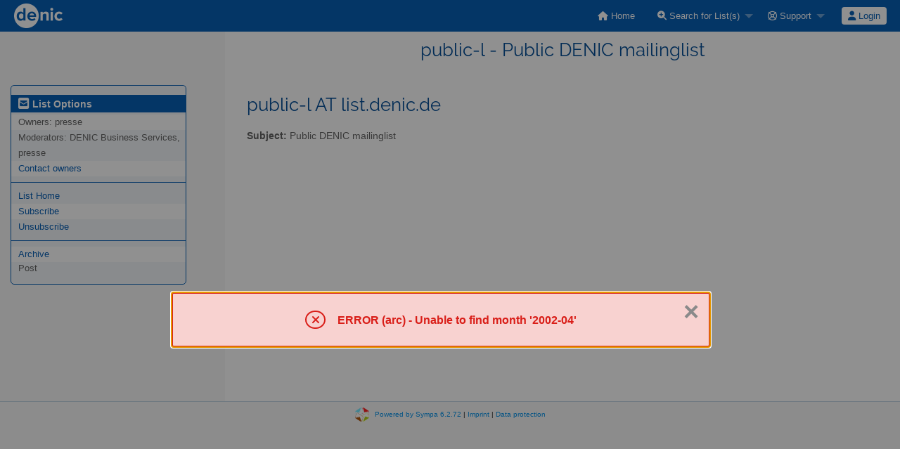

--- FILE ---
content_type: application/javascript
request_url: https://list.denic.de/static-sympa/js/jquery-minicolors/jquery.minicolors.min.js?v2.3.6
body_size: 15330
content:
//
// jQuery MiniColors: A tiny color picker built on jQuery
//
// Developed by Cory LaViska for A Beautiful Site, LLC
//
// Licensed under the MIT license: http://opensource.org/licenses/MIT
//
!function(i){"function"==typeof define&&define.amd?define(["jquery"],i):"object"==typeof exports?module.exports=i(require("jquery")):i(jQuery)}(function(C){"use strict";function o(i){var t=i.parent();i.removeData("minicolors-initialized").removeData("minicolors-settings").removeProp("size").removeClass("minicolors-input"),t.before(i).remove()}function s(i){var t=i.parent(),o=t.find(".minicolors-panel"),s=i.data("minicolors-settings");!i.data("minicolors-initialized")||i.prop("disabled")||t.hasClass("minicolors-inline")||t.hasClass("minicolors-focus")||(a(),t.addClass("minicolors-focus"),o.animate?o.stop(!0,!0).fadeIn(s.showSpeed,function(){s.show&&s.show.call(i.get(0))}):(o.show(),s.show&&s.show.call(i.get(0))))}function a(){C(".minicolors-focus").each(function(){var i=C(this),t=i.find(".minicolors-input"),o=i.find(".minicolors-panel"),s=t.data("minicolors-settings");o.animate?o.fadeOut(s.hideSpeed,function(){s.hide&&s.hide.call(t.get(0)),i.removeClass("minicolors-focus")}):(o.hide(),s.hide&&s.hide.call(t.get(0)),i.removeClass("minicolors-focus"))})}function n(i,t,o){var s,a,n,r,e,c=i.parents(".minicolors").find(".minicolors-input"),l=c.data("minicolors-settings"),h=i.find("[class$=-picker]"),d=i.offset().left,p=i.offset().top,u=Math.round(t.pageX-d),g=Math.round(t.pageY-p),m=o?l.animationSpeed:0;t.originalEvent.changedTouches&&(u=t.originalEvent.changedTouches[0].pageX-d,g=t.originalEvent.changedTouches[0].pageY-p),u<0&&(u=0),g<0&&(g=0),u>i.width()&&(u=i.width()),g>i.height()&&(g=i.height()),i.parent().is(".minicolors-slider-wheel")&&h.parent().is(".minicolors-grid")&&(s=75-u,a=75-g,n=Math.sqrt(s*s+a*a),(r=Math.atan2(a,s))<0&&(r+=2*Math.PI),75<n&&(u=(n=75)-75*Math.cos(r),g=75-75*Math.sin(r)),u=Math.round(u),g=Math.round(g)),e={top:g+"px"},i.is(".minicolors-grid")&&(e.left=u+"px"),h.animate?h.stop(!0).animate(e,m,l.animationEasing,function(){f(c,i)}):(h.css(e),f(c,i))}function f(i,t){function o(i,t){var o,s;return i.length&&t?(o=i.offset().left,s=i.offset().top,{x:o-t.offset().left+i.outerWidth()/2,y:s-t.offset().top+i.outerHeight()/2}):null}var s,a,n,r,e,c,l,h=i.val(),d=i.attr("data-opacity"),p=i.parent(),u=i.data("minicolors-settings"),g=p.find(".minicolors-input-swatch"),m=p.find(".minicolors-grid"),f=p.find(".minicolors-slider"),v=p.find(".minicolors-opacity-slider"),b=m.find("[class$=-picker]"),w=f.find("[class$=-picker]"),y=v.find("[class$=-picker]"),C=o(b,m),k=o(w,f),M=o(y,v);if(t.is(".minicolors-grid, .minicolors-slider, .minicolors-opacity-slider")){switch(u.control){case"wheel":r=m.width()/2-C.x,e=m.height()/2-C.y,c=Math.sqrt(r*r+e*e),(l=Math.atan2(e,r))<0&&(l+=2*Math.PI),75<c&&(c=75,C.x=69-75*Math.cos(l),C.y=69-75*Math.sin(l)),a=F(c/.75,0,100),h=q({h:s=F(180*l/Math.PI,0,360),s:a,b:n=F(100-Math.floor(k.y*(100/f.height())),0,100)}),f.css("backgroundColor",q({h:s,s:a,b:100}));break;case"saturation":h=q({h:s=F(parseInt(C.x*(360/m.width()),10),0,360),s:a=F(100-Math.floor(k.y*(100/f.height())),0,100),b:n=F(100-Math.floor(C.y*(100/m.height())),0,100)}),f.css("backgroundColor",q({h:s,s:100,b:n})),p.find(".minicolors-grid-inner").css("opacity",a/100);break;case"brightness":h=q({h:s=F(parseInt(C.x*(360/m.width()),10),0,360),s:a=F(100-Math.floor(C.y*(100/m.height())),0,100),b:n=F(100-Math.floor(k.y*(100/f.height())),0,100)}),f.css("backgroundColor",q({h:s,s:a,b:100})),p.find(".minicolors-grid-inner").css("opacity",1-n/100);break;default:h=q({h:s=F(360-parseInt(k.y*(360/f.height()),10),0,360),s:a=F(Math.floor(C.x*(100/m.width())),0,100),b:n=F(100-Math.floor(C.y*(100/m.height())),0,100)}),m.css("backgroundColor",q({h:s,s:100,b:100}))}x(i,h,d=u.opacity?parseFloat(1-M.y/v.height()).toFixed(2):1)}else g.find("span").css({backgroundColor:h,opacity:String(d)}),S(i,h,d)}function x(i,t,o){var s,a=i.parent(),n=i.data("minicolors-settings"),r=a.find(".minicolors-input-swatch");n.opacity&&i.attr("data-opacity",o),t="rgb"===n.format?(s=T(t)?I(t,!0):L(M(t,!0)),o=""===i.attr("data-opacity")?1:F(parseFloat(i.attr("data-opacity")).toFixed(2),0,1),!isNaN(o)&&n.opacity||(o=1),i.minicolors("rgbObject").a<=1&&s&&n.opacity?"rgba("+s.r+", "+s.g+", "+s.b+", "+parseFloat(o)+")":"rgb("+s.r+", "+s.g+", "+s.b+")"):(T(t)&&(t=j(t)),k(t,n.letterCase)),i.val(t),r.find("span").css({backgroundColor:t,opacity:String(o)}),S(i,t,o)}function d(i,t){var o,s,a,n,r,e,c,l,h,d,p=i.parent(),u=i.data("minicolors-settings"),g=p.find(".minicolors-input-swatch"),m=p.find(".minicolors-grid"),f=p.find(".minicolors-slider"),v=p.find(".minicolors-opacity-slider"),b=m.find("[class$=-picker]"),w=f.find("[class$=-picker]"),y=v.find("[class$=-picker]");switch(T(i.val())?(o=j(i.val()),(r=F(parseFloat(D(i.val())).toFixed(2),0,1))&&i.attr("data-opacity",r)):o=k(M(i.val(),!0),u.letterCase),s=function(i){var t=function(i){var t={h:0,s:0,b:0},o=Math.min(i.r,i.g,i.b),s=Math.max(i.r,i.g,i.b),a=s-o;t.b=s,t.s=0!==s?255*a/s:0,0!==t.s?i.r===s?t.h=(i.g-i.b)/a:i.g===s?t.h=2+(i.b-i.r)/a:t.h=4+(i.r-i.g)/a:t.h=-1;t.h*=60,t.h<0&&(t.h+=360);return t.s*=100/255,t.b*=100/255,t}(L(i));0===t.s&&(t.h=360);return t}(o=o||k(z(u.defaultValue,!0),u.letterCase)),n=u.keywords?C.map(u.keywords.split(","),function(i){return i.toLowerCase().trim()}):[],e=""!==i.val()&&-1<C.inArray(i.val().toLowerCase(),n)?k(i.val()):T(i.val())?I(i.val()):o,t||i.val(e),u.opacity&&(a=""===i.attr("data-opacity")?1:F(parseFloat(i.attr("data-opacity")).toFixed(2),0,1),isNaN(a)&&(a=1),i.attr("data-opacity",a),g.find("span").css("opacity",String(a)),l=F(v.height()-v.height()*a,0,v.height()),y.css("top",l+"px")),"transparent"===i.val().toLowerCase()&&g.find("span").css("opacity",String(0)),g.find("span").css("backgroundColor",o),u.control){case"wheel":h=F(Math.ceil(.75*s.s),0,m.height()/2),d=s.h*Math.PI/180,c=F(75-Math.cos(d)*h,0,m.width()),l=F(75-Math.sin(d)*h,0,m.height()),b.css({top:l+"px",left:c+"px"}),l=150-s.b/(100/m.height()),""===o&&(l=0),w.css("top",l+"px"),f.css("backgroundColor",q({h:s.h,s:s.s,b:100}));break;case"saturation":c=F(5*s.h/12,0,150),l=F(m.height()-Math.ceil(s.b/(100/m.height())),0,m.height()),b.css({top:l+"px",left:c+"px"}),l=F(f.height()-s.s*(f.height()/100),0,f.height()),w.css("top",l+"px"),f.css("backgroundColor",q({h:s.h,s:100,b:s.b})),p.find(".minicolors-grid-inner").css("opacity",s.s/100);break;case"brightness":c=F(5*s.h/12,0,150),l=F(m.height()-Math.ceil(s.s/(100/m.height())),0,m.height()),b.css({top:l+"px",left:c+"px"}),l=F(f.height()-s.b*(f.height()/100),0,f.height()),w.css("top",l+"px"),f.css("backgroundColor",q({h:s.h,s:s.s,b:100})),p.find(".minicolors-grid-inner").css("opacity",1-s.b/100);break;default:c=F(Math.ceil(s.s/(100/m.width())),0,m.width()),l=F(m.height()-Math.ceil(s.b/(100/m.height())),0,m.height()),b.css({top:l+"px",left:c+"px"}),l=F(f.height()-s.h/(360/f.height()),0,f.height()),w.css("top",l+"px"),m.css("backgroundColor",q({h:s.h,s:100,b:100}))}i.data("minicolors-initialized")&&S(i,e,a)}function S(i,t,o){var s,a,n,r=i.data("minicolors-settings"),e=i.data("minicolors-lastChange");if(!e||e.value!==t||e.opacity!==o){if(i.data("minicolors-lastChange",{value:t,opacity:o}),r.swatches&&0!==r.swatches.length){for(s=T(t)?I(t,!0):L(t),a=-1,n=0;n<r.swatches.length;++n)if(s.r===r.swatches[n].r&&s.g===r.swatches[n].g&&s.b===r.swatches[n].b&&s.a===r.swatches[n].a){a=n;break}i.parent().find(".minicolors-swatches .minicolors-swatch").removeClass("selected"),-1!==a&&i.parent().find(".minicolors-swatches .minicolors-swatch").eq(n).addClass("selected")}r.change&&(r.changeDelay?(clearTimeout(i.data("minicolors-changeTimeout")),i.data("minicolors-changeTimeout",setTimeout(function(){r.change.call(i.get(0),t,o)},r.changeDelay))):r.change.call(i.get(0),t,o)),i.trigger("change").trigger("input")}}function k(i,t){return"uppercase"===t?i.toUpperCase():i.toLowerCase()}function M(i,t){return!(i=i.replace(/^#/g,"")).match(/^[A-F0-9]{3,6}/gi)||3!==i.length&&6!==i.length?"":(3===i.length&&t&&(i=i[0]+i[0]+i[1]+i[1]+i[2]+i[2]),"#"+i)}function I(i,t){var o=i.replace(/[^\d,.]/g,"").split(",");return o[0]=F(parseInt(o[0],10),0,255),o[1]=F(parseInt(o[1],10),0,255),o[2]=F(parseInt(o[2],10),0,255),void 0!==o[3]&&(o[3]=F(parseFloat(o[3],10),0,1)),t?void 0!==o[3]?{r:o[0],g:o[1],b:o[2],a:o[3]}:{r:o[0],g:o[1],b:o[2]}:void 0!==o[3]&&o[3]<=1?"rgba("+o[0]+", "+o[1]+", "+o[2]+", "+o[3]+")":"rgb("+o[0]+", "+o[1]+", "+o[2]+")"}function z(i,t){return T(i)?I(i):M(i,t)}function F(i,t,o){return i<t&&(i=t),o<i&&(i=o),i}function T(i){var t=i.match(/^rgba?[\s+]?\([\s+]?(\d+)[\s+]?,[\s+]?(\d+)[\s+]?,[\s+]?(\d+)[\s+]?/i);return!(!t||4!==t.length)}function D(i){return(i=i.match(/^rgba?[\s+]?\([\s+]?(\d+)[\s+]?,[\s+]?(\d+)[\s+]?,[\s+]?(\d+)[\s+]?,[\s+]?(\d+(\.\d{1,2})?|\.\d{1,2})[\s+]?/i))&&6===i.length?i[4]:"1"}function j(i){return(i=i.match(/^rgba?[\s+]?\([\s+]?(\d+)[\s+]?,[\s+]?(\d+)[\s+]?,[\s+]?(\d+)[\s+]?/i))&&4===i.length?"#"+("0"+parseInt(i[1],10).toString(16)).slice(-2)+("0"+parseInt(i[2],10).toString(16)).slice(-2)+("0"+parseInt(i[3],10).toString(16)).slice(-2):""}function p(i){var o=[i.r.toString(16),i.g.toString(16),i.b.toString(16)];return C.each(o,function(i,t){1===t.length&&(o[i]="0"+t)}),"#"+o.join("")}function q(i){return p((t=i,n={},r=Math.round(t.h),e=Math.round(255*t.s/100),c=Math.round(255*t.b/100),0===e?n.r=n.g=n.b=c:(a=r%60*((o=c)-(s=(255-e)*c/255))/60,360===r&&(r=0),r<60?(n.r=o,n.b=s,n.g=s+a):r<120?(n.g=o,n.b=s,n.r=o-a):r<180?(n.g=o,n.r=s,n.b=s+a):r<240?(n.b=o,n.r=s,n.g=o-a):r<300?(n.b=o,n.g=s,n.r=s+a):r<360?(n.r=o,n.g=s,n.b=o-a):(n.r=0,n.g=0,n.b=0)),{r:Math.round(n.r),g:Math.round(n.g),b:Math.round(n.b)}));var t,o,s,a,n,r,e,c}function L(i){return{r:(i=parseInt(-1<i.indexOf("#")?i.substring(1):i,16))>>16,g:(65280&i)>>8,b:255&i}}C.minicolors={defaults:{animationSpeed:50,animationEasing:"swing",change:null,changeDelay:0,control:"hue",defaultValue:"",format:"hex",hide:null,hideSpeed:100,inline:!1,keywords:"",letterCase:"lowercase",opacity:!1,position:"bottom",show:null,showSpeed:100,theme:"default",swatches:[]}},C.extend(C.fn,{minicolors:function(i,t){switch(i){case"destroy":return C(this).each(function(){o(C(this))}),C(this);case"hide":return a(),C(this);case"opacity":return void 0===t?C(this).attr("data-opacity"):(C(this).each(function(){d(C(this).attr("data-opacity",t))}),C(this));case"rgbObject":return function(i){var t,o=C(i).attr("data-opacity");{var s;t=T(C(i).val())?I(C(i).val(),!0):(s=M(C(i).val(),!0),L(s))}if(!t)return null;void 0!==o&&C.extend(t,{a:parseFloat(o)});return t}(C(this));case"rgbString":case"rgbaString":return function(i,t){var o,s=C(i).attr("data-opacity");{var a;o=T(C(i).val())?I(C(i).val(),!0):(a=M(C(i).val(),!0),L(a))}if(!o)return null;void 0===s&&(s=1);return t?"rgba("+o.r+", "+o.g+", "+o.b+", "+parseFloat(s)+")":"rgb("+o.r+", "+o.g+", "+o.b+")"}(C(this),"rgbaString"===i);case"settings":return void 0===t?C(this).data("minicolors-settings"):(C(this).each(function(){var i=C(this).data("minicolors-settings")||{};o(C(this)),C(this).minicolors(C.extend(!0,i,t))}),C(this));case"show":return s(C(this).eq(0)),C(this);case"value":return void 0===t?C(this).val():(C(this).each(function(){"object"==typeof t&&null!==t?(void 0!==t.opacity&&C(this).attr("data-opacity",F(t.opacity,0,1)),t.color&&C(this).val(t.color)):C(this).val(t),d(C(this))}),C(this));default:return"create"!==i&&(t=i),C(this).each(function(){!function(t,i){var o,s,a,n,r,e,c,l=C('<div class="minicolors" />'),h=C.minicolors.defaults;if(t.data("minicolors-initialized"))return;i=C.extend(!0,{},h,i),l.addClass("minicolors-theme-"+i.theme).toggleClass("minicolors-with-opacity",i.opacity),void 0!==i.position&&C.each(i.position.split(" "),function(){l.addClass("minicolors-position-"+this)});s="rgb"===i.format?i.opacity?"25":"20":i.keywords?"11":"7";t.addClass("minicolors-input").data("minicolors-initialized",!1).data("minicolors-settings",i).prop("size",s).wrap(l).after('<div class="minicolors-panel minicolors-slider-'+i.control+'"><div class="minicolors-slider minicolors-sprite"><div class="minicolors-picker"></div></div><div class="minicolors-opacity-slider minicolors-sprite"><div class="minicolors-picker"></div></div><div class="minicolors-grid minicolors-sprite"><div class="minicolors-grid-inner"></div><div class="minicolors-picker"><div></div></div></div></div>'),i.inline||(t.after('<span class="minicolors-swatch minicolors-sprite minicolors-input-swatch"><span class="minicolors-swatch-color"></span></span>'),t.next(".minicolors-input-swatch").on("click",function(i){i.preventDefault(),t.trigger("focus")}));if((e=t.parent().find(".minicolors-panel")).on("selectstart",function(){return!1}).end(),i.swatches&&0!==i.swatches.length)for(e.addClass("minicolors-with-swatches"),a=C('<ul class="minicolors-swatches"></ul>').appendTo(e),c=0;c<i.swatches.length;++c)n="object"==typeof i.swatches[c]?(o=i.swatches[c].name,i.swatches[c].color):(o="",i.swatches[c]),n=T(r=n)?I(n,!0):L(M(n,!0)),C('<li class="minicolors-swatch minicolors-sprite"><span class="minicolors-swatch-color"></span></li>').attr("title",o).appendTo(a).data("swatch-color",r).find(".minicolors-swatch-color").css({backgroundColor:"transparent"!==r?p(n):"transparent",opacity:String(n.a)}),i.swatches[c]=n;i.inline&&t.parent().addClass("minicolors-inline");d(t,!1),t.data("minicolors-initialized",!0)}(C(this),t)}),C(this)}}}),C([document]).on("mousedown.minicolors touchstart.minicolors",function(i){C(i.target).parents().add(i.target).hasClass("minicolors")||a()}).on("mousedown.minicolors touchstart.minicolors",".minicolors-grid, .minicolors-slider, .minicolors-opacity-slider",function(i){var t=C(this);i.preventDefault(),C(i.delegateTarget).data("minicolors-target",t),n(t,i,!0)}).on("mousemove.minicolors touchmove.minicolors",function(i){var t=C(i.delegateTarget).data("minicolors-target");t&&n(t,i)}).on("mouseup.minicolors touchend.minicolors",function(){C(this).removeData("minicolors-target")}).on("click.minicolors",".minicolors-swatches li",function(i){i.preventDefault();var t=C(this),o=t.parents(".minicolors").find(".minicolors-input"),s=t.data("swatch-color");x(o,s,D(s)),d(o)}).on("mousedown.minicolors touchstart.minicolors",".minicolors-input-swatch",function(i){var t=C(this).parent().find(".minicolors-input");i.preventDefault(),s(t)}).on("focus.minicolors",".minicolors-input",function(){var i=C(this);i.data("minicolors-initialized")&&s(i)}).on("blur.minicolors",".minicolors-input",function(){var i,t,o,s,a,n=C(this),r=n.data("minicolors-settings");n.data("minicolors-initialized")&&(i=r.keywords?C.map(r.keywords.split(","),function(i){return i.toLowerCase().trim()}):[],a=""!==n.val()&&-1<C.inArray(n.val().toLowerCase(),i)?n.val():null===(o=T(n.val())?I(n.val(),!0):(t=M(n.val(),!0))?L(t):null)?r.defaultValue:"rgb"===r.format?r.opacity?I("rgba("+o.r+","+o.g+","+o.b+","+n.attr("data-opacity")+")"):I("rgb("+o.r+","+o.g+","+o.b+")"):p(o),s=r.opacity?n.attr("data-opacity"):1,"transparent"===a.toLowerCase()&&(s=0),n.closest(".minicolors").find(".minicolors-input-swatch > span").css("opacity",String(s)),n.val(a),""===n.val()&&n.val(z(r.defaultValue,!0)),n.val(k(n.val(),r.letterCase)))}).on("keydown.minicolors",".minicolors-input",function(i){var t=C(this);if(t.data("minicolors-initialized"))switch(i.which){case 9:a();break;case 13:case 27:a(),t.blur()}}).on("keyup.minicolors",".minicolors-input",function(){var i=C(this);i.data("minicolors-initialized")&&d(i,!0)}).on("paste.minicolors",".minicolors-input",function(){var i=C(this);i.data("minicolors-initialized")&&setTimeout(function(){d(i,!0)},1)})});